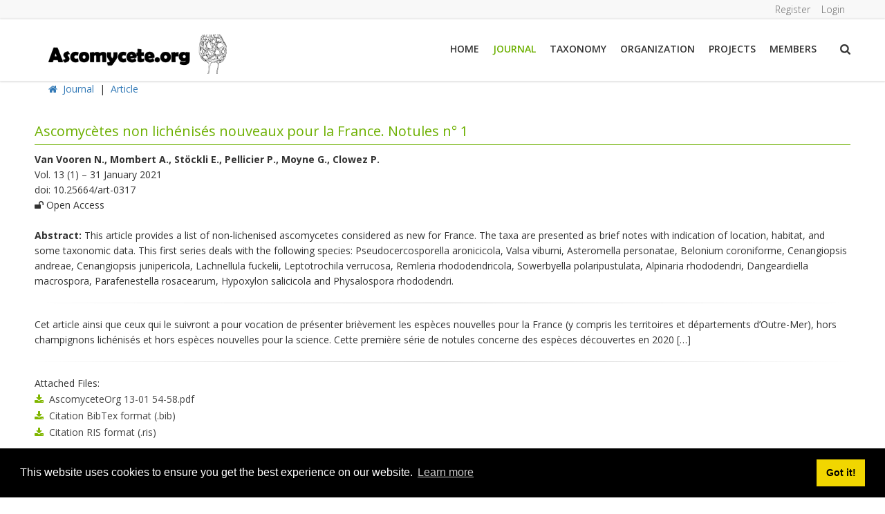

--- FILE ---
content_type: text/html; charset=utf-8
request_url: https://ascomycete.org/Journal/Article/art-0317
body_size: 41992
content:
<!DOCTYPE html>
<html  lang="en-US">
<head id="Head"><meta content="text/html; charset=UTF-8" http-equiv="Content-Type" /><title>
	New ascomycetes for France
</title><meta id="MetaDescription" name="description" content="Detail view of an article" /><meta id="MetaKeywords" name="keywords" content="Ascomycète,nouveautés,France" /><meta id="MetaRobots" name="robots" content="INDEX, FOLLOW" /><link href="/Resources/Shared/stylesheets/dnndefault/7.0.0/default.css?cdv=366" type="text/css" rel="stylesheet"/><link href="/DesktopModules/DNNArticle/module.css?cdv=366" type="text/css" rel="stylesheet"/><link href="/Resources/Search/SearchSkinObjectPreview.css?cdv=366" type="text/css" rel="stylesheet"/><link href="/Resources/Shared/Components/CookieConsent/cookieconsent.min.css?cdv=366" type="text/css" rel="stylesheet"/><link href="/Portals/_default/containers/garden/container.css?cdv=366" type="text/css" rel="stylesheet"/><link href="/Portals/_default/skins/garden/DNNStandardMenu/superfish.css?cdv=366" type="text/css" rel="stylesheet"/><link href="/desktopmodules/DNNArticle/css/jqx.base.css?cdv=366" type="text/css" rel="stylesheet"/><script src="/Resources/libraries/jQuery/03_07_01/jquery.js?cdv=366" type="text/javascript"></script><script src="/Resources/libraries/jQuery-Migrate/03_04_01/jquery-migrate.js?cdv=366" type="text/javascript"></script><script src="/Resources/libraries/jQuery-UI/01_13_03/jquery-ui.min.js?cdv=366" type="text/javascript"></script><link id="bootstrap" rel="stylesheet" type="text/css" href="/Portals/_default/skins/garden/CSS/bootstrap.css" /><link id="allslider" rel="stylesheet" type="text/css" href="/Portals/_default/skins/garden/CSS/allslider.css" /><link id="font-awesome" rel="stylesheet" type="text/css" href="/Portals/_default/skins/garden/CSS/font-awesome.css" /><link id="animate_min" rel="stylesheet" type="text/css" href="/Portals/_default/skins/garden/CSS/animate.min.css" /><link id="fonts" rel="stylesheet" type="text/css" href="/Portals/_default/skins/garden/CSS/fonts.css" /><link id="css3animation" rel="stylesheet" type="text/css" href="/Portals/_default/skins/garden/CSS/css3animation.css" /><link id="shortcodes" rel="stylesheet" type="text/css" href="/Portals/_default/skins/garden/CSS/shortcodes.css" /><link id="mobilemenu" rel="stylesheet" type="text/css" href="/Portals/_default/skins/garden/CSS/mobilemenu.css" /><link id="skin_green" rel="stylesheet" type="text/css" href="/Portals/_default/skins/garden/CSS/skin_green.css" /><link id="custom" rel="stylesheet" type="text/css" href="/Portals/_default/skins/garden/CSS/custom.css" /><link id="editor" rel="stylesheet" type="text/css" href="/Portals/_default/skins/garden/CSS/editor.css" /><link rel="stylesheet" type="text/css" href="/desktopmodules/DNNArticleLightboxContentPlugin/css/prettyPhoto.css" /><meta name="dc.language" content="UK" scheme="RFC1766" /><meta name="dc.source" content="http://mydomain.com/" /><link rel="schema.DC" href="http://purl.org/dc/terms/" title="Ascomycètes non lichénisés nouveaux pour la France. Notules n° 1"></link><meta property="og:title" content="Ascomycètes non lichénisés nouveaux pour la France. Notules n° 1" /><meta property="og:description" content="This article provides a list of non-lichenised ascomycetes considered as new for France. The taxa are presented as brief notes with indication of location, habitat, and some taxonomic data. This first..." /><meta property="og:type" content="article" /><meta property="article:tag" content="Ascomycète,nouveautés,France" /><meta property="og:url" content="https://ascomycete.org/Journal/Article/art-0317" /><meta property="og:site_name" content="ascomycete.org" /><meta property="og:image" content="https://ascomycete.org/desktopmodules/dnnarticle/icons/article-icon.png" /><link rel='icon' href='/Portals/0/morchel.ico?ver=30oHx04nWr4848TLwumHag%3d%3d' type='image/x-icon' /></head>
<body id="Body">

    <form method="post" action="/Journal/Article/art-0317" id="Form" enctype="multipart/form-data">
<div class="aspNetHidden">
<input type="hidden" name="__EVENTTARGET" id="__EVENTTARGET" value="" />
<input type="hidden" name="__EVENTARGUMENT" id="__EVENTARGUMENT" value="" />
<input type="hidden" name="__VIEWSTATE" id="__VIEWSTATE" value="4x1dfPvuzwmZyGrQIN4l+UV2gxV9OWxRG1L3NuvKx038ovTfdNHsWEe7yLxsydaPQ8VjSsXn09yuWIIpC7oeSQiC+BJ60Bv4vqkCzLi1FCDR5tiTowFjJY/JtIk4IarWi7N2XYMtec4aQdAM988ArRhQ+D8Y41XXADI6ZN+Tmq4Oy9QWH7FXHePxg+CZKHm/yQ3p7GQBT09vDu3+SppEH49vSaSki5trSHZgU6dD+yc7x947TauFy/se7z7vujICJeWkFwQlU4YEWG0yBWQKWXMLcpL3WJ5i+S1jkW50orwro4SW15LZ8yY4elCumzVsmR/d83hg82EvuDOujC9bJ//+I8IUcVeOG9Ot1G+mCKobNwruZwmQb7IDoUd1AgFcFRhynliD3KkwJQ7HgQ2X1UDKOMVUpJun3HLGAr0pqT9NdNRwnM58sU3qKWA6WgXHqfohEbiRmwJ3vrPEJCi5bD6rthbZNk67q1MtbEjwVz7IbUB2Rt762BP8do4GSa4LqhNlBRv70G0+Q1eaHfxALCklShk=" />
</div>

<script type="text/javascript">
//<![CDATA[
var theForm = document.forms['Form'];
if (!theForm) {
    theForm = document.Form;
}
function __doPostBack(eventTarget, eventArgument) {
    if (!theForm.onsubmit || (theForm.onsubmit() != false)) {
        theForm.__EVENTTARGET.value = eventTarget;
        theForm.__EVENTARGUMENT.value = eventArgument;
        theForm.submit();
    }
}
//]]>
</script>


<script src="/WebResource.axd?d=pynGkmcFUV3ZVuB630KLoddVYLq3eVSotgfPLAD3Z2eSLSftbZDlpMj35IU1&amp;t=638901608248157332" type="text/javascript"></script>


<script src="/desktopmodules/DNNArticleLightboxContentPlugin/js/jquery.prettyPhoto.js" type="text/javascript"></script><script type="text/javascript">if (!(window.jQuery && window.jQuery.fn && window.jQuery.fn.hoverIntent)) document.write(unescape('%3Cscript src="/Portals/_default/skins/garden/DNNStandardMenu/hoverIntent.js" type="text/javascript"%3E%3C/script%3E'));</script><script type="text/javascript">if (!(window.jQuery && window.jQuery.fn && window.jQuery.fn.superfish)) document.write(unescape('%3Cscript src="/Portals/_default/skins/garden/DNNStandardMenu/superfish.js" type="text/javascript"%3E%3C/script%3E'));</script>
<script src="/ScriptResource.axd?d=NJmAwtEo3Iq8MKOwCnsd6sZ92vDj7AR3LgknQ3Hxe5ZutMeRTDvz25f15LVRRoQmjfU9TAqa8hQj4brg3zeQL58LMWZbeUVQZhUY6rR-yKlpQFVCffdVp_SuNBcWY-bGW4Hz_A2&amp;t=5c0e0825" type="text/javascript"></script>
<script src="/ScriptResource.axd?d=dwY9oWetJoJ65A1jtGgJq9dUjw4GPRPjsoy5GEMsgLxXQVqgCFxnSMJG0dzAI4l--xVjxa_w_6ydpr_0dazcJX5V_eP29h5R87ybiaF5lsHxSiG8RoBi-KAsYVYNQesQC7TqMandgZ3E4aEX0&amp;t=5c0e0825" type="text/javascript"></script>
<div class="aspNetHidden">

	<input type="hidden" name="__VIEWSTATEGENERATOR" id="__VIEWSTATEGENERATOR" value="CA0B0334" />
	<input type="hidden" name="__VIEWSTATEENCRYPTED" id="__VIEWSTATEENCRYPTED" value="" />
	<input type="hidden" name="__EVENTVALIDATION" id="__EVENTVALIDATION" value="FvuxBzB9fOcKew21wJnsVSx33eufnQBYxmqrpGlrySu6ZOGL6CzUw/HdqUQW6GSXiwNH1d2XXOffHkR/1Xb7AyyAt8D2Z9V0KuviR4EYO4rUy3++YYFt5hWAMUNiOesnCkLuVLsKu6TnQV4iW6G3SVx2RHO3a2s8N2DXTdr+KbD9Fxs2Wk1o7pEOu3a/jj+NbPRxMSiC0rEgCt9nMarCN0CDG1DoyRcnAFZVEUh3uW6Vg5cy7VByyvMgQHUj1qcrPgwdZw==" />
</div><script src="/js/dnn.js?cdv=366" type="text/javascript"></script><script src="/Resources/Shared/Components/CookieConsent/cookieconsent.min.js?cdv=366" type="text/javascript"></script><script src="/js/dnn.modalpopup.js?cdv=366" type="text/javascript"></script><script src="/js/dnncore.js?cdv=366" type="text/javascript"></script><script src="/js/dnn.cookieconsent.js?cdv=366" type="text/javascript"></script><script src="/Resources/Search/SearchSkinObjectPreview.js?cdv=366" type="text/javascript"></script><script src="/js/dnn.servicesframework.js?cdv=366" type="text/javascript"></script><script src="/desktopmodules/DNNArticle/javascript/jqx-all.js?cdv=366" type="text/javascript"></script>
<script type="text/javascript">
//<![CDATA[
Sys.WebForms.PageRequestManager._initialize('ScriptManager', 'Form', [], [], [], 90, '');
//]]>
</script>

        
        
        

<div class="totop" style="display:none;"> <span> <img src="/Portals/_default/skins/garden/images/top.png"/> </span> </div>
<meta name="viewport" content="width=device-width,initial-scale=1.0" ShowOnQuery="False" QueryString="Desktop" QueryValue="1">	












<script type="text/javascript" src="https://code.jquery.com/jquery-migrate-1.0.0.js" ></script>
<script type="text/javascript" src="/Portals/_default/skins/garden/Scripts/modernizr.min.js" ></script>
<script type="text/javascript" src="/Portals/_default/skins/garden/Scripts/bootstrap.min.js" ></script>
<script type="text/javascript" src="/Portals/_default/skins/garden/Scripts/AllJqueryPlugins.js" ></script>

<!-- ==== PRELOADER START==== -->
<div class="preloader-area">
    <div class="preloader">
        <div class="loader">
            <div class="uil-ripple-css">
                <div></div>
                <div></div>
            </div>
        </div>
    </div>
</div>
<!-- ====PRELOADER END==== -->

<!-- Start Main Grid -->
    <div id="Container" class="BoxedContainer">
        <div id="MainWrapper" class="BoxedLayout">  
            <div id="dnn_SettingColorPane" class="SharingSocial DNNEmptyPane"> </div>

            <div id="header_top">
                <div class="row">  
                    <div id="dnn_TopLeftPane" class="col-md-6 hidden-xs TopLeft DNNEmptyPane"> </div>                                       
                    <div id="login" class="col-md-6">
                        <div class="language LangHome"></div> 
<div id="dnn_dnnLogin_loginGroup" class="loginGroup">
    <a id="dnn_dnnLogin_enhancedLoginLink" title="Login" class="LoginLink" rel="nofollow" onclick="return dnnModal.show(&#39;https://ascomycete.org/Login?returnurl=/Journal/Article/art-0317&amp;popUp=true&#39;,/*showReturn*/true,300,650,true,&#39;&#39;)" href="https://ascomycete.org/Login?returnurl=%2fJournal%2fArticle%2fart-0317">Login</a>
</div> 
<div id="dnn_dnnUser_registerGroup" class="registerGroup">
    <ul class="buttonGroup">
        
        
    	<li class="userDisplayName"><a id="dnn_dnnUser_enhancedRegisterLink" title="Register" rel="nofollow" href="https://ascomycete.org/Registration?returnurl=https%3a%2f%2fascomycete.org%2fJournal%2fArticle">Register</a></li>
                                               
    </ul>
</div>
       	            </div><!--login-->                                                                                               
                </div>
            </div> <!-- close header_top  -->

            <div id="mobileLogoMenu" class="visible-xs">
                <div class="navbar">
            	    <div class="navbar-inner">
                        <span class="brand visible-desktop">
                        <a id="dnn_LOGO1_hypLogo" title="ascomycete.org" aria-label="ascomycete.org" href="https://ascomycete.org/"><img id="dnn_LOGO1_imgLogo" src="/Portals/0/Images/LogoAscoOrg.png?ver=7ph4TcUuoBrkav94p7aQvg%3d%3d" alt="ascomycete.org" /></a>
                        </span>
                        <a class="btn btn-navbar" data-toggle="collapse" data-target=".nav-collapse"></a>
                        <div id="navdttg" class="nav-collapse collapse pull-right">
                            <ul class="nav dnnvistanav nav-pills">

	<li class="">
	
		<a href="https://ascomycete.org/" >Home</a>
	
	</li>

	<li class="">
	
		<a href="https://ascomycete.org/Journal" >Journal</a>
	
	</li>

	<li class="dropdown ">
	
		<a href="https://ascomycete.org/Taxonomy" >Taxonomy<b class="caret hidden-desktop pull-right icon-chevron-down icon-white"></b></a>
	
	    <ul class="dropdown-menu">
	    
	<li class="">
	
		<a href="https://ascomycete.org/Taxonomy/Ascomycota" >Ascomycota</a>
	
	</li>

	<li class="">
	
		<a href="https://ascomycete.org/Keys" >Identification Keys</a>
	
	</li>

	<li class="">
	
		<a href="https://ascomycete.org/2000-Pezizales" >2000 Pezizales</a>
	
	</li>

	<li class="">
	
		<a href="https://ascomycete.org/Taxonomy/Taxonomic-Review" >Taxonomic Review</a>
	
	</li>

	<li class="">
	
		<a href="https://ascomycete.org/Taxonomy/Resources" >Resources</a>
	
	</li>

	<li class="">
	
		<a href="https://ascomycete.org/Taxonomy/Glossary" >Glossary</a>
	
	</li>

	    </ul>
	
	</li>

	<li class="">
	
		<a href="https://ascomycete.org/Organization" >Organization</a>
	
	</li>

	<li class="dropdown ">
	
		<a href="https://ascomycete.org/Projects" >Projects<b class="caret hidden-desktop pull-right icon-chevron-down icon-white"></b></a>
	
	    <ul class="dropdown-menu">
	    
	<li class="">
	
		<a href="https://ascomycete.org/Projects/Alpine-Zone-Forays" >Alpine Zone Forays</a>
	
	</li>

	<li class="">
	
		<a href="https://ascomycete.org/Projects/MycoflAura" >MycoflAura</a>
	
	</li>

	<li class="">
	
		<a href="https://ascomycete.org/Projects/Inventories" >Inventories</a>
	
	</li>

	<li class="">
	
		<a href="https://ascomycete.org/Book" >Book</a>
	
	</li>

	    </ul>
	
	</li>

	<li class="">
	
		<a href="https://ascomycete.org/Members" >Members</a>
	
	</li>

</ul>


<script type="text/javascript">
(function($){
	$(document).ready(function(){
		$(".nav-pills > li a").on("mouseover", function(event){
            var $this = $(this).parent().find(">ul");
            if($this.length == 0) return;
            dnn.addIframeMask($this[0]);
		});
		$(".dropdown").attr("aria-haspopup", "true");
		$(".dropdownactive").attr("aria-haspopup", "true");
		$(".dropdown-menu").attr("aria-haspopup", "false");
	});
})(jQuery);
</script>

                        </div>
                    </div>
			    </div>
            </div> <!-- close mobileLogo  -->
            
            <div id="logoPart" class="hidden-xs affix-top">
                <div class="row">
                    <div id="Logo" class="col-md-3 logo mustCentered"> <a id="dnn_dnnLogo_hypLogo" title="ascomycete.org" aria-label="ascomycete.org" href="https://ascomycete.org/"><img id="dnn_dnnLogo_imgLogo" src="/Portals/0/Images/LogoAscoOrg.png?ver=7ph4TcUuoBrkav94p7aQvg%3d%3d" alt="ascomycete.org" /></a> </div> <!-- close logo  -->                    
                    <div id="Mainmenu" class="col-md-8 Menu"> 
                        <div id="Mmenu"> <div class="hidden-xs"> <nav class="main-navigation"><script type="text/javascript">
        jQuery(function($) {
        if ($(window).width() >= 700)
        {
          $("#dnn_MENU1").superfish(
          {onShow:function() { if ($.browser.msie) this[0].style.removeAttribute('filter'); },MenuStyle:"DNNStandardMenu"}
          );
        }
        });
      </script><ul class="dnnnav" id="dnn_MENU1">
    <li class="first"><a href="https://ascomycete.org/">Home</a></li>
    <li class="current"><a href="https://ascomycete.org/Journal">Journal</a></li>
    <li class=""><a href="https://ascomycete.org/Taxonomy">Taxonomy</a><ul>
        <li class="first"><a href="https://ascomycete.org/Taxonomy/Ascomycota">Ascomycota</a></li>
        <li class=""><a href="https://ascomycete.org/Keys">Identification Keys</a></li>
        <li class=""><a href="https://ascomycete.org/2000-Pezizales">2000 Pezizales</a></li>
        <li class=""><a href="https://ascomycete.org/Taxonomy/Taxonomic-Review">Taxonomic Review</a></li>
        <li class=""><a href="https://ascomycete.org/Taxonomy/Resources">Resources</a></li>
        <li class=" last&#xA;        "><a href="https://ascomycete.org/Taxonomy/Glossary">Glossary</a></li>
      </ul>
    </li>
    <li class=""><a href="https://ascomycete.org/Organization">Organization</a></li>
    <li class=""><a href="https://ascomycete.org/Projects">Projects</a><ul>
        <li class="first"><a href="https://ascomycete.org/Projects/Alpine-Zone-Forays">Alpine Zone Forays</a></li>
        <li class=""><a href="https://ascomycete.org/Projects/MycoflAura">MycoflAura</a></li>
        <li class=""><a href="https://ascomycete.org/Projects/Inventories">Inventories</a></li>
        <li class=" last&#xA;        "><a href="https://ascomycete.org/Book">Book</a></li>
      </ul>
    </li>
    <li class=" last&#xA;        "><a href="https://ascomycete.org/Members">Members</a></li>
  </ul></nav> </div></div> 	       		                
                    </div>
                    <div class="col-md-1 slideSearch hidden-xs">
                        <div class="MainSearchIcon"> <p> <img src="/Portals/_default/skins/garden/Images/search.png"/> </p></div> 
                        <div class="SlideSearchButton hiddenSearch">
                            <div class="SearchArrow"></div>
                            <div id="Search">
								<div id="dnn_psSiteSearch_psSearchCtl">
    <input name="dnn$psSiteSearch$txtSearchSkin" type="text" maxlength="255" id="dnn_psSiteSearch_txtSearchSkin" class="psTxtSearch" onkeydown="return __dnn_KeyDown(&#39;13&#39;, &#39;javascript:__doPostBack(%27dnn$psSiteSearch$cmdSearch%27,%27%27)&#39;, event);" onfocus="if(this.value==&#39;&#39;){this.value=&#39;&#39;;}" onblur="if(this.value==&#39;&#39;){this.value=&#39;&#39;;}" value="" style="border-left:#c7cac9 1px solid;width:150px;height:19px;border-bottom:#c7cac9 1px solid;border-right:#c7cac9 1px solid;background-color:#ffffff;margin-right:3px;border-top:#c7cac9 1px solid;padding:2px 0 0 2px;" /><input type="image" name="dnn$psSiteSearch$cmdSearch" id="dnn_psSiteSearch_cmdSearch" class="psSearchTxtBtn" src="/DesktopModules/psSiteSearch/images/search-btn.png" alt="Search" align="top" />
</div>

                                <!-- <span id="dnn_SEARCH1_ClassicSearch">
    
    
    <span class="searchInputContainer" data-moreresults="See More Results" data-noresult="No Results Found">
        <input name="dnn$SEARCH1$txtSearch" type="text" maxlength="255" size="20" id="dnn_SEARCH1_txtSearch" class="NormalTextBox" aria-label="Search" autocomplete="off" placeholder="Search..." />
        <a class="dnnSearchBoxClearText" title="Clear search text"></a>
    </span>
    <a id="dnn_SEARCH1_cmdSearch" class="SkinObject" href="javascript:__doPostBack(&#39;dnn$SEARCH1$cmdSearch&#39;,&#39;&#39;)">Search</a>
</span>


<script type="text/javascript">
    $(function() {
        if (typeof dnn != "undefined" && typeof dnn.searchSkinObject != "undefined") {
            var searchSkinObject = new dnn.searchSkinObject({
                delayTriggerAutoSearch : 400,
                minCharRequiredTriggerAutoSearch : 2,
                searchType: 'S',
                enableWildSearch: true,
                cultureCode: 'en-US',
                portalId: -1
                }
            );
            searchSkinObject.init();
            
            
            // attach classic search
            var siteBtn = $('#dnn_SEARCH1_SiteRadioButton');
            var webBtn = $('#dnn_SEARCH1_WebRadioButton');
            var clickHandler = function() {
                if (siteBtn.is(':checked')) searchSkinObject.settings.searchType = 'S';
                else searchSkinObject.settings.searchType = 'W';
            };
            siteBtn.on('change', clickHandler);
            webBtn.on('change', clickHandler);
            
            
        }
    });
</script>
 -->
                            </div>
                        </div>
                    </div> <!-- close slideSearch  -->
                </div>
            </div> <!-- Close logoPart -->
 
  <!-- Breadcrumb -->
  <div class="container breadcrumb-position clearfix">
	    <!-- <h1 class="page-name left"><span>Article</span><em class="title-line DefaultBackground"></em></h1> -->
		<div class="skin-breadcrumb left"><a href="https://ascomycete.org/"><em class="fa fa-home"></em></a>&nbsp;&nbsp;<span id="dnn_dnnBREADCRUMB_lblBreadCrumb" itemprop="breadcrumb" itemscope="" itemtype="https://schema.org/breadcrumb"><span itemscope itemtype="http://schema.org/BreadcrumbList"><span itemprop="itemListElement" itemscope itemtype="http://schema.org/ListItem"><a href="https://ascomycete.org/Journal" class="breadcrumb-css DefaultHoverColor" itemprop="item"><span itemprop="name">Journal</span></a><meta itemprop="position" content="1" /></span>  |  <span itemprop="itemListElement" itemscope itemtype="http://schema.org/ListItem"><a href="https://ascomycete.org/Journal/Article" class="breadcrumb-css DefaultHoverColor" itemprop="item"><span itemprop="name">Article</span></a><meta itemprop="position" content="2" /></span></span></span>
		<div class="clear"></div>
    </div>
  </div>
 
			<!-- Content -->
            <div id="MainBody" class="MainBody">                        
                <div class="Mpage">
                    <div id="dnn_BannerPane" class="banner DNNEmptyPane"> </div>

                    <div class="fullWhite">
                        <div class="row">
                            <div id="dnn_ContentPane" class="col-md-12 content TextJustify"><div class="DnnModule DnnModule-DNNArticle-ArticleView DnnModule-526"><a name="526"></a>

<div class="Container">
	<div class="H3TitleContainer ctrFont"> <h1><span id="dnn_ctr526_dnnTITLE_titleLabel" class="Head">Ascomycètes non lichénisés nouveaux pour la France. Notules n° 1</span>


</h1> </div>
    <div class="CntPadding H3ContentContainer"> <div id="dnn_ctr526_ContentPane" class="DNNAlignleft"><!-- Start_Module_526 --><div id="dnn_ctr526_ModuleContent" class="DNNModuleContent ModDNNArticleArticleViewC">
	 <script type='text/javascript' src='/desktopmodules/dnnarticle/virtualpaginate.js' />

<script type="text/javascript">
/***********************************************
* Virtual Pagination script- © Dynamic Drive DHTML code library (www.dynamicdrive.com)
* This notice MUST stay intact for legal use
* Visit Dynamic Drive at http://www.dynamicdrive.com/ for full source code
***********************************************/
</script>
<span class="SubHead"><strong>Van Vooren N., Mombert A., Stöckli E., Pellicier P., Moyne G., Clowez P.</strong></span>
<p>Vol. 13 (1) – 31 January 2021</p>

<p>doi: 10.25664/art-0317</p>
<p><em class="fa fa-unlock"></em> Open Access</p>

<p> </p>

<p><strong>Abstract:</strong> This article provides a list of non-lichenised ascomycetes considered as new for France. The taxa are presented as brief notes with indication of location, habitat, and some taxonomic data. This first series deals with the following species: Pseudocercosporella aronicicola, Valsa viburni, Asteromella personatae, Belonium coroniforme, Cenangiopsis andreae, Cenangiopsis junipericola, Lachnellula fuckelii, Leptotrochila verrucosa, Remleria rhododendricola, Sowerbyella polaripustulata, Alpinaria rhododendri, Dangeardiella macrospora, Parafenestella rosacearum, Hypoxylon salicicola and Physalospora rhododendri.</p>

<hr />
<p>Cet article ainsi que ceux qui le suivront a pour vocation de présenter brièvement les espèces nouvelles pour la France (y compris les territoires et départements d’Outre-Mer), hors champignons lichénisés et hors espèces nouvelles pour la science. Cette première série de notules concerne des espèces découvertes en 2020 […]</p>

<hr />
<div><div>
		<span class="SubHead">Attached Files:</span><table id="dnn_ctr526_ViewDNNArticle_ctl05" cellspacing="0" style="border-collapse:collapse;">
			<tr>
				<td><div class='div-table'>
  <div class='div-table-row'>
    <div class='div-table-col'><em class="fa fa-download" style="color: #80b600;"></em>&nbsp;&nbsp;<a class="Normal" href="javascript:__doPostBack(&#39;dnn$ctr526$ViewDNNArticle$ctl05$ctl00$ctl02&#39;,&#39;&#39;)">AscomyceteOrg 13-01 54-58.pdf</a></div>
  </div>
</div></td>
			</tr><tr>
				<td><div class='div-table'>
  <div class='div-table-row'>
    <div class='div-table-col'><em class="fa fa-download" style="color: #80b600;"></em>&nbsp;&nbsp;<a class="Normal" href="javascript:__doPostBack(&#39;dnn$ctr526$ViewDNNArticle$ctl05$ctl01$ctl02&#39;,&#39;&#39;)">Citation BibTex format (.bib)</a></div>
  </div>
</div></td>
			</tr><tr>
				<td><div class='div-table'>
  <div class='div-table-row'>
    <div class='div-table-col'><em class="fa fa-download" style="color: #80b600;"></em>&nbsp;&nbsp;<a class="Normal" href="javascript:__doPostBack(&#39;dnn$ctr526$ViewDNNArticle$ctl05$ctl02$ctl02&#39;,&#39;&#39;)">Citation RIS format (.ris)</a></div>
  </div>
</div></td>
			</tr>
		</table>
	</div></div>



<!--CDF(Javascript|/desktopmodules/DNNArticle/javascript/jqx-all.js?cdv=366|DnnBodyProvider|200)--><!--CDF(Css|/desktopmodules/DNNArticle/css/jqx.base.css?cdv=366|DnnPageHeaderProvider|200)-->
</div><!-- End_Module_526 --></div> </div>
</div> <!-- close Container -->




















</div></div>
                        </div>

                        <div id="dnn_FullPane" class="FullPane DNNEmptyPane"> </div>

                        <div class="row">
                            <div id="dnn_Grid6APane" class="col-md-6 TextJustify DNNEmptyPane"></div>
                            <div id="dnn_Grid6BPane" class="col-md-6 TextJustify DNNEmptyPane"></div>
                        </div>

                        <div class="row">
                            <div id="dnn_Grid4APane" class="col-md-4 TextJustify DNNEmptyPane"></div>
                            <div id="dnn_Grid4BPane" class="col-md-4 TextJustify DNNEmptyPane"></div>
                            <div id="dnn_Grid4CPane" class="col-md-4 TextJustify DNNEmptyPane"></div>
                        </div>

                        <div class="row">
                            <div id="dnn_Grid3APane" class="col-md-3 TextJustify DNNEmptyPane"></div>
                            <div id="dnn_Grid3BPane" class="col-md-3 TextJustify DNNEmptyPane"></div>
                            <div id="dnn_Grid3CPane" class="col-md-3 TextJustify DNNEmptyPane"></div>
                            <div id="dnn_Grid3DPane" class="col-md-3 TextJustify DNNEmptyPane"></div>
                        </div>

                        <div class="row">
                            <div id="dnn_Section12Pane" class="col-md-12 TextJustify DNNEmptyPane"></div>
                        </div>

                    </div>

                    <div id="dnn_FullPaneTwo" class="fullPaneTwo DNNEmptyPane"> </div>

                    <div class="darkGray">
                        <div class="row">
                            <div id="dnn_DarkGrayContentAreaPane" class="TextJustify DNNEmptyPane"></div>
                        </div>

                        <div class="row">
                            <div id="dnn_DarkGrayColumnAPane" class="col-md-6 TextJustify DNNEmptyPane"></div>
                            <div id="dnn_DarkGrayColumnBPane" class="col-md-6 TextJustify DNNEmptyPane"></div>
                        </div>

                        <div class="row">
                            <div id="dnn_DarkGrayColumnA1Pane" class="col-md-4 TextJustify DNNEmptyPane"></div>
                            <div id="dnn_DarkGrayColumnB1Pane" class="col-md-4 TextJustify DNNEmptyPane"></div>
                            <div id="dnn_DarkGrayColumnC1Pane" class="col-md-4 TextJustify DNNEmptyPane"></div>
                        </div>
                    </div>

                    <div id="dnn_Full_Screen_PaneA" class="TextJustify DNNEmptyPane"></div>

                    <div class="middleWhite">
                        <div class="row">
                            <div id="dnn_Grid12APane" class="col-md-12 TextJustify DNNEmptyPane"></div>
                        </div>

                        <div class="row">
                            <div id="dnn_Grid6XPane" class="col-md-6 TextJustify DNNEmptyPane"></div>
                            <div id="dnn_Grid6YPane" class="col-md-6 TextJustify DNNEmptyPane"></div>
                        </div>
                    </div>

                    <div class="fullLightBlue">
                        <div id="dnn_Full_Screen_PaneB" class="TextJustify DNNEmptyPane"></div>

                        <div class="row">
                            <div id="dnn_LightBlueContentAreaPane" class="col-md-12 TextJustify DNNEmptyPane"></div>
                        </div>

                        <div class="row">
                            <div id="dnn_LightBlueColumnAPane" class="col-md-6 TextJustify DNNEmptyPane"></div>
                            <div id="dnn_LightBlueColumnBPane" class="col-md-6 TextJustify DNNEmptyPane"></div>
                        </div>

                        <div class="row">
                            <div id="dnn_LightBlueColumnA1Pane" class="col-md-4 TextJustify DNNEmptyPane"></div>
                            <div id="dnn_LightBlueColumnB1Pane" class="col-md-4 TextJustify DNNEmptyPane"></div>
                            <div id="dnn_LightBlueColumnC1Pane" class="col-md-4 TextJustify DNNEmptyPane"></div>
                        </div>
                    </div>

                    <div id="section3">
                        <div class="row">
                           <div id="dnn_LeftPane" class="col-md-3 TextJustify DNNEmptyPane"></div>   
                           <div class="col-md-9">
                                <div class="row">
                                    <div id="dnn_HeaderAPane" class="col-md-12 TextJustify DNNEmptyPane"></div> 
                                </div>
                                <div class="row">
                                    <div id="dnn_Right6APane" class="col-md-6 TextJustify DNNEmptyPane"></div> 
                                    <div id="dnn_Right6BPane" class="col-md-6 TextJustify DNNEmptyPane"></div>
                                </div>
                                <div class="row">
                                    <div id="dnn_Right4APane" class="col-md-4 TextJustify DNNEmptyPane"></div> 
                                    <div id="dnn_Right4BPane" class="col-md-4 TextJustify DNNEmptyPane"></div>
                                    <div id="dnn_Right4CPane" class="col-md-4 TextJustify DNNEmptyPane"></div>
                                </div>
                                <div class="row">
                                    <div id="dnn_MiddleAPane" class="col-md-12 TextJustify DNNEmptyPane"></div> 
                                </div>
                                <div class="row">
                                    <div id="dnn_Right6CPane" class="col-md-6 TextJustify DNNEmptyPane"></div> 
                                    <div id="dnn_Right6DPane" class="col-md-6 TextJustify DNNEmptyPane"></div>
                                </div>
                                <div class="row">
                                    <div id="dnn_Right4XPane" class="col-md-4 TextJustify DNNEmptyPane"></div> 
                                    <div id="dnn_Right4YPane" class="col-md-4 TextJustify DNNEmptyPane"></div>
                                    <div id="dnn_Right4ZPane" class="col-md-4 TextJustify DNNEmptyPane"></div>
                                </div>
                                <div class="row">
                                    <div id="dnn_BottomAPane" class="col-md-12 TextJustify DNNEmptyPane"></div> 
                                </div>
                           </div>
                        </div>
                    </div>

                    <div class="section4">
                        <div class="full">
                            <div id="dnn_Full_Screen_PaneC" class="TextJustify DNNEmptyPane"></div>
                        </div>

                        <div class="row">
                            <div id="dnn_Grid12BPane" class="col-md-12 TextJustify DNNEmptyPane"></div>
                        </div>

                        <div class="row">
                            <div id="dnn_Grid6MPane" class="col-md-6 TextJustify DNNEmptyPane"></div>
                            <div id="dnn_Grid6NPane" class="col-md-6 TextJustify DNNEmptyPane"></div>
                        </div>
                
                        <div class="row">
                            <div id="dnn_Grid4XPane" class="col-md-4 TextJustify DNNEmptyPane"></div>
                            <div id="dnn_Grid4YPane" class="col-md-4 TextJustify DNNEmptyPane"></div>
                            <div id="dnn_Grid4ZPane" class="col-md-4 TextJustify DNNEmptyPane"></div>
                        </div> 

                        <div class="row">
                            <div id="dnn_Grid3WPane" class="col-md-3 TextJustify DNNEmptyPane"></div>
                            <div id="dnn_Grid3XPane" class="col-md-3 TextJustify DNNEmptyPane"></div>
                            <div id="dnn_Grid3YPane" class="col-md-3 TextJustify DNNEmptyPane"></div>
                            <div id="dnn_Grid3ZPane" class="col-md-3 TextJustify DNNEmptyPane"></div>
                        </div>
                    </div> <!-- close bottomPattern -->

                    <div id="section8">
                        <div class="row">                 
                           <div class="col-md-8">
                                <div class="row">
                                    <div id="dnn_HeaderXPane" class="col-md-12 TextJustify DNNEmptyPane"></div> 
                                </div>
                                <div class="row">
                                    <div id="dnn_Left6WPane" class="col-md-6 TextJustify DNNEmptyPane"></div> 
                                    <div id="dnn_Left6XPane" class="col-md-6 TextJustify DNNEmptyPane"></div>
                                </div>
                                <div class="row">
                                    <div id="dnn_Left4APane" class="col-md-4 TextJustify DNNEmptyPane"></div> 
                                    <div id="dnn_Left4BPane" class="col-md-4 TextJustify DNNEmptyPane"></div>
                                    <div id="dnn_Left4CPane" class="col-md-4 TextJustify DNNEmptyPane"></div>
                                </div>
                                <div class="row">
                                    <div id="dnn_MiddleXPane" class="col-md-12 TextJustify DNNEmptyPane"></div> 
                                </div>
                                <div class="row">
                                    <div id="dnn_Left6YPane" class="col-md-6 TextJustify DNNEmptyPane"></div> 
                                    <div id="dnn_Left6ZPane" class="col-md-6 TextJustify DNNEmptyPane"></div>
                                </div>
                                <div class="row">
                                    <div id="dnn_Left4XPane" class="col-md-4 TextJustify DNNEmptyPane"></div> 
                                    <div id="dnn_Left4YPane" class="col-md-4 TextJustify DNNEmptyPane"></div>
                                    <div id="dnn_Left4ZPane" class="col-md-4 TextJustify DNNEmptyPane"></div>
                                </div>
                                <div class="row">
                                    <div id="dnn_BottomXPane" class="col-md-12 TextJustify DNNEmptyPane"></div> 
                                </div>
                           </div>
                           <div id="dnn_RightPane" class="col-md-4 TextJustify DNNEmptyPane"></div>
                        </div>
                    </div>

                    <div class="full">
                        <div id="dnn_Full_Screen_PaneD" class="TextJustify DNNEmptyPane"></div>
                    </div>

                    <div class="row">
                        <div id="dnn_Grid12CPane" class="col-md-12 TextJustify DNNEmptyPane"></div>
                    </div>

                    <div class="full_btm">
                        <div id="dnn_FooterTopPane" class="TextJustify DNNEmptyPane"></div>
                    </div>

                </div> <!-- close Mpage --> 	
            </div><!-- close MainBody -->
            
            <div id="mainFooter">
                <div id="topFooter">  
                    <div class="row">
                        <div id="dnn_FooterBottomPane" class="col-md-12 TextJustify DNNEmptyPane"> </div>
                    </div> 

                    <div class="row">
                        <div id="dnn_Footer9MPane" class="col-md-9 TextJustify DNNEmptyPane"> </div>
                        <div id="dnn_Footer3NPane" class="col-md-3 TextJustify DNNEmptyPane"> </div>
                    </div> 

                    <div class="row">
                        <div id="dnn_Footer3QPane" class="col-md-3 TextJustify DNNEmptyPane"> </div>
                        <div id="dnn_Footer4RPane" class="col-md-4 TextJustify DNNEmptyPane"> </div>
                        <div id="dnn_Footer5SPane" class="col-md-5 TextJustify DNNEmptyPane"> </div>
                    </div> 

                    <div class="row">
                        <div id="dnn_Footer3XPane" class="col-md-3 TextJustify DNNEmptyPane"> </div>
                        <div id="dnn_Footer6YPane" class="col-md-6 TextJustify DNNEmptyPane"> </div>
                        <div id="dnn_Footer3ZPane" class="col-md-3 TextJustify DNNEmptyPane"> </div>
                    </div> 

                    <div class="row">
                        <div id="dnn_Footer4MPane" class="col-md-4 TextJustify DNNEmptyPane"> </div>
                        <div id="dnn_Footer4NPane" class="col-md-4 TextJustify DNNEmptyPane"> </div>
                        <div id="dnn_Footer4OPane" class="col-md-4 TextJustify DNNEmptyPane"> </div>
                    </div> 

                    <div class="row">
                        <div id="dnn_FooterAPane" class="col-md-3 TextJustify DNNEmptyPane"></div>
                        <div id="dnn_FooterBPane" class="col-md-3 TextJustify DNNEmptyPane"></div>
                        <div id="dnn_FooterCPane" class="col-md-3 TextJustify DNNEmptyPane"></div>
                        <div id="dnn_FooterDPane" class="col-md-3 TextJustify DNNEmptyPane"></div>
                    </div>

                    <div class="row">
                        <div id="dnn_Footer3APane" class="col-md-3 TextJustify DNNEmptyPane"> </div>
                        <div id="dnn_Footer3BPane" class="col-md-3 TextJustify DNNEmptyPane"> </div>
                        <div id="dnn_Footer3CPane" class="col-md-3 TextJustify DNNEmptyPane"> </div>
                        <div id="dnn_Footer3DPane" class="col-md-3 TextJustify DNNEmptyPane"> </div>
                    </div> 
                
                    <div class="row">
                        <div id="dnn_FooterFullBPane" class="col-md-12 TextJustify DNNEmptyPane"> </div>
                    </div> 
                </div> <!-- End topFooter -->

                <div id="footerCopyRight"> 
                    <div class="row">
                        <div id="dnn_DesignPane" class="col-md-4 TextJustify DNNEmptyPane"></div>
                        <div class="col-md-8 terms">
                             <a id="dnn_dnnTerms_hypTerms" class="SkinObject" rel="nofollow" href="https://ascomycete.org/TermsOfUse">Terms Of Use</a> | <a id="dnn_dnnPrivacy_hypPrivacy" class="SkinObject" rel="nofollow" href="https://ascomycete.org/Privacy-Statement">Privacy Statement</a> | <span id="dnn_COPYRIGHT1_lblCopyright" class="SkinObject">Copyright 2009-2026 by Ascomycete.org</span>

                        </div>
                    </div>
                </div> <!-- End footerCopyRight -->
            </div> <!-- End MainCopyright -->
                              
        </div> <!-- End MainWrapper -->
    </div><!-- End Container -->
<!--END HTML HERE -->  



<script src="https://code.jquery.com/ui/1.10.0/jquery-ui.js"></script>
<script type="text/javascript" src="/Portals/_default/skins/garden/Scripts/wow.min.js" ></script>
<script type="text/javascript" src="/Portals/_default/skins/garden/Scripts/CustomScript.js" ></script>





        <input name="ScrollTop" type="hidden" id="ScrollTop" />
        <input name="__dnnVariable" type="hidden" id="__dnnVariable" autocomplete="off" value="`{`__scdoff`:`1`,`cc_morelink`:``,`cc_message`:`This website uses cookies to ensure you get the best experience on our website.`,`cc_dismiss`:`Got it!`,`cc_link`:`Learn more`,`sf_siteRoot`:`/`,`sf_tabId`:`79`}" />
        <input name="__RequestVerificationToken" type="hidden" value="IJnXxO0YEi5OrE4oz2CJfl1mkVOcXWITdSUNSRqPC-cSG9NNcWCjcdeMlLYyuzwSQjLvug2" />
    

<script type="text/javascript">
//<![CDATA[
jQuery(document).ready(function() { jQuery("a[rel^='prettyPhoto']").prettyPhoto({animationSpeed:'slow',theme:'light_square',slideshow:2000, autoplay_slideshow: false,overlay_gallery: true});}); //]]>
</script>
</form>
    <!--CDF(Javascript|/js/dnncore.js?cdv=366|DnnBodyProvider|100)--><!--CDF(Javascript|/js/dnn.js?cdv=366|DnnBodyProvider|12)--><!--CDF(Javascript|/Resources/Shared/Components/CookieConsent/cookieconsent.min.js?cdv=366|DnnBodyProvider|40)--><!--CDF(Css|/Resources/Shared/Components/CookieConsent/cookieconsent.min.css?cdv=366|DnnPageHeaderProvider|12)--><!--CDF(Javascript|/js/dnn.cookieconsent.js?cdv=366|DnnBodyProvider|100)--><!--CDF(Javascript|/js/dnn.modalpopup.js?cdv=366|DnnBodyProvider|50)--><!--CDF(Css|/Resources/Shared/stylesheets/dnndefault/7.0.0/default.css?cdv=366|DnnPageHeaderProvider|5)--><!--CDF(Css|/Portals/_default/containers/garden/container.css?cdv=366|DnnPageHeaderProvider|25)--><!--CDF(Css|/DesktopModules/DNNArticle/module.css?cdv=366|DnnPageHeaderProvider|10)--><!--CDF(Css|/DesktopModules/DNNArticle/module.css?cdv=366|DnnPageHeaderProvider|10)--><!--CDF(Css|/Resources/Search/SearchSkinObjectPreview.css?cdv=366|DnnPageHeaderProvider|10)--><!--CDF(Javascript|/Resources/Search/SearchSkinObjectPreview.js?cdv=366|DnnBodyProvider|100)--><!--CDF(Javascript|/js/dnn.servicesframework.js?cdv=366|DnnBodyProvider|100)--><!--CDF(Css|/Portals/_default/skins/garden/DNNStandardMenu/superfish.css?cdv=366|DnnPageHeaderProvider|100)--><!--CDF(Javascript|/Resources/libraries/jQuery/03_07_01/jquery.js?cdv=366|DnnPageHeaderProvider|5)--><!--CDF(Javascript|/Resources/libraries/jQuery-Migrate/03_04_01/jquery-migrate.js?cdv=366|DnnPageHeaderProvider|6)--><!--CDF(Javascript|/Resources/libraries/jQuery-UI/01_13_03/jquery-ui.min.js?cdv=366|DnnPageHeaderProvider|10)-->
    
</body>
</html>


--- FILE ---
content_type: application/javascript
request_url: https://ascomycete.org/Portals/_default/skins/garden/Scripts/CustomScript.js
body_size: 2790
content:

jQuery(window).load(function () {
    jQuery("#Container").css("opacity", "1");
});


jQuery(document).ready(function(e) {

    //Start Rotating Card code
    jQuery().ready(function () {
        $('[rel="tooltip"]').tooltip();
    });

    function rotateCard(btn) {
        var $card = $(btn).closest('.card-container');
        console.log($card);
        if ($card.hasClass('hover')) {
            $card.removeClass('hover');
        } else {
            $card.addClass('hover');
        }
    } //close Rotating Card code

    jQuery('.counter').counterUp({
        delay: 10,
        time: 1000
    });

    jQuery(function () {
        $('.chart').easyPieChart({    
            barColor: '#999',
            trackColor: '#fff',
            lineWidth: 5,
            trackWidth: 4,
            animate: 2000,
            onStep: function (from, to, percent) {
                $(this.el).find('.percent').text(Math.round(percent));
            }
        });
    });


    /*---------------------------------------------------- */
    /* Final Countdown Settings
	------------------------------------------------------ */
    var finalDate = '2018/12/12';
    jQuery('div#counter').countdown(finalDate)
   	.on('update.countdown', function (event) {
   	    jQuery(this).html(event.strftime('<span>%D <em>days</em></span>' +
   										 	 '<span>%H <em>hours</em></span>' +
   										 	 '<span>%M <em>minutes</em></span>' +
   										 	 '<span>%S <em>seconds</em></span>'));
   	});


    /*-------  All Slider Start  ------*/
    jQuery('.flexslider').flexslider({ animation: "slide" }); 
    jQuery('#slider').nivoSlider();

    jQuery('.bxslider').bxSlider({
        mode: 'fade'
    });

    jQuery('.bxsliderCaption').bxSlider({
        mode: 'horizontal'
    });

    jQuery('.bxslider_slide').bxSlider({
        mode: 'horizontal'
    });

    jQuery('.bxTweets').bxSlider({
        mode: 'horizontal',
        speed: 1000,
        adaptiveHeightSpeed: 2000,
        auto: true 
    });

    /*------- Footer Top Carousel  ------*/
    jQuery('.carousel').slick({
      slidesToShow: 4,
      slidesToScroll: 1,
      autoplay: true,
      autoplaySpeed: 5000,
      responsive: [
        {
            breakpoint: 1024,
            settings: {
                slidesToShow: 3,
                slidesToScroll: 1,
                infinite: true,
                dots: true
            }
        },
        {
            breakpoint: 767,
            settings: {
                slidesToShow: 2,
                slidesToScroll: 1
            }
        }
    ]
    });


    /*-------  Recent Works Carousel  ------*/

    jQuery('.carouselRW').slick({
        slidesToShow: 5,
        slidesToScroll: 1,
        autoplay: true,
        autoplaySpeed: 5000,
        responsive: [
        {
        breakpoint: 1024,
        settings: {
            slidesToShow: 4,
            slidesToScroll: 1,
            infinite: true,
            dots: true
            }
        },
        {
        breakpoint: 767,
        settings: {
            slidesToShow: 1,
            slidesToScroll: 1
            }
        }
    ]
    });


/*-------  Meet Our Team Carousel  ------*/

    jQuery('.carouselMOT').slick({
        slidesToShow: 4,
        slidesToScroll: 1,
        autoplay: true,
        autoplaySpeed: 3400,
        responsive: [
            {
                breakpoint: 1024,
                settings: {
                    slidesToShow: 4,
                    slidesToScroll: 1,
                    infinite: true,
                    dots: true
                }
            },
            {
                breakpoint: 767,
                settings: {
                    slidesToShow: 1,
                    slidesToScroll: 1
                }
            }
        ]
     });
    /*-------  All Slider Close  ------*/

    jQuery("#accordion").accordion({ active: false, collapsible: true, autoHeight: false });

    jQuery(".player").mb_YTPlayer();


    /*-------  Photo Gallery Start  ----*/

    jQuery(".gallery:first a[rel^='prettyPhoto']").prettyPhoto({ animation_speed: 'normal', theme: 'light_square', slideshow: 3000, autoplay_slideshow: true });
    jQuery(".gallery:gt(0) a[rel^='prettyPhoto']").prettyPhoto({ animation_speed: 'fast', slideshow: 10000, hideflash: true });

    /*-------  Photo Gallery Close  ----*/


    /*-------  Testimonials Start  ----*/
    jQuery('ul#quotes').quote_rotator();
    jQuery('ul#button_quotes').quote_rotator({
        buttons: { next: '>>', previous: '<<' }
    });
    /*-------  Testimonials Close  ----*/



    /*-------  Search Start  ----------*/
    jQuery(".MainSearchIcon").click(function () {
        jQuery(".SlideSearchButton").slideToggle("first");
    });

    /*-------  Search Close  ----------*/


    jQuery('#da-slider').cslider({
        autoplay: true,
        bgincrement: 450
    });


    /*-------  Touch Layer Slider Start  ----------*/

    jQuery('#example1').sliderPro({
        width: '100%',
        height: 400,
        arrows: true,
        buttons: false,
        waitForLayers: true,
        thumbnailWidth: 200,
        thumbnailHeight: 100,
        thumbnailPointer: true,
        autoplay: true,
        autoScaleLayers: false,
        breakpoints: {
            500: {
                thumbnailWidth: 120,
                thumbnailHeight: 50
            }
        }
    });


    /*-------  Touch Layer Slider Option 2  ----------*/

    jQuery('#example2').sliderPro({
        width: '50%',
        height: 500,
        aspectRatio: 1.5,
        visibleSize: '100%',
        forceSize: 'fullWidth'
    });

    // instantiate fancybox when a link is clicked
    jQuery('#example2 .sp-image').parent('a').on('click', function (event) {
        event.preventDefault();

        // check if the clicked link is also used in swiping the slider
        // by checking if the link has the 'sp-swiping' class attached.
        // if the slider is not being swiped, open the lightbox programmatically,
        // at the correct index
        if (jQuery('#example2').hasClass('sp-swiping') === false) {
            jQuery.fancybox.open($('#example2 .sp-image').parent('a'), { index: $(this).parents('.sp-slide').index() });
        }
    });


    /*-------  Touch Layer Slider Option 3  ----------*/


    /*-------  Carousel Start  --------*/
    jQuery("#flexiselDemo3").flexisel({
        visibleItems: 5,
        animationSpeed: 1000,
        autoPlay: true,
        autoPlaySpeed: 3000,
        pauseOnHover: true,
        enableResponsiveBreakpoints: true,
        responsiveBreakpoints: {
            portrait: {
                changePoint: 480,
                visibleItems: 1
            },
            landscape: {
                changePoint: 640,
                visibleItems: 2
            },
            tablet: {
                changePoint: 768,
                visibleItems: 3
            }
        }
    });

    /*-------  Carousel Close  --------*/


    /*-------  Scroll Start  ----------*/
    jQuery(window).scroll(function () {
        if (jQuery(this).scrollTop() > 200) {
            jQuery('.totop:hidden').stop(true, true).fadeIn();
        }
        else {
            jQuery('.totop').stop(true, true).fadeOut();
        }
    });
    jQuery('.totop span').click(function () {
        jQuery('html,body').animate({ scrollTop: 0 }, 'medium');
        return false;
    });

    /*-------  Scroll Close  --------*/



    /*-------  StickyHeader Start  --*/
    jQuery(window).scroll(function () {
        if (jQuery(this).scrollTop() > 250) {
            jQuery('#logoPart').addClass('sticky');
            jQuery('#Logo').addClass('SmallLogo');
            jQuery('.MainSearchIcon').addClass('LittleSearch');
            jQuery('.Menu').addClass('SmallMenu');
        }
        else {
            jQuery('#logoPart').removeClass('sticky');
            jQuery('#Logo').removeClass('SmallLogo');
            jQuery('.MainSearchIcon').removeClass('LittleSearch');
            jQuery('.Menu').removeClass('SmallMenu');
        }
    }); 

    /*-------  StickyHeader Close  --*/


    /*-------  Main Menu Start ------*/
    jQuery(".mmenu").hide();
    jQuery(".mtoggle").click(function () {
        jQuery(".mmenu").slideToggle(500);
    });


    /*-------  Close Main Menu  -----*/



    /*-------  Start horizontalTab  -----*/

    jQuery('#horizontalTab').easyResponsiveTabs({
        type: 'default', //Types: default, vertical, accordion           
        width: 'auto', //auto or any width like 600px
        fit: true,   // 100% fit in a container
        closed: 'accordion', // Start closed if in accordion view
        activate: function (event) { // Callback function if tab is switched
            var $tab = $(this);
            var $info = $('#tabInfo');
            var $name = $('span', $info);

            $name.text($tab.text());

            $info.show();
        }
    });

    /*-------  Close horizontalTab  -----*/



    /*-------  Start verticalTab  -----*/
    jQuery('#verticalTab').easyResponsiveTabs({
        type: 'vertical',
        width: 'auto',
        fit: true
    });

    /*-------  Close verticalTab  -----*/


    var initialWidth=0; var windowWidth=0; var subMenu; function megaHoverOver() { $(this).addClass('mmItemHover').find(".megaborder").stop().show(); windowWidth=$(window).width(); subMenu=$(this).find(".megaborder"); setDimensions($(this)); } function megaHoverOut() { $(this).removeClass('mmItemHover').find(".megaborder").stop().fadeOut('fast', function () { $(this).hide(); }); }
    function setDimensions(obj) { maxWidth=0;maxHeight=0;numColumns=0;maxColumns=3; obj.find("li.category").each(function(){numColumns++; if (initialWidth == 0) initialWidth = $(this).width() + 10; maxWidth = (initialWidth > maxWidth) ? initialWidth : maxWidth; }); maxWidth = (numColumns > maxColumns) ? (maxWidth * maxColumns) : (maxWidth * numColumns); obj.find("li.category").each(function () { maxHeight = ($(this).height() > maxHeight) ? $(this).height() : maxHeight; }); obj.find(".megaborder").css({ 'width':maxWidth-22 }); var rightPos=subMenu.offset().left+subMenu.width(); console.log(rightPos + " " + windowWidth); if (rightPos > windowWidth) { $(subMenu).css("margin-left",-rightPos+windowWidth-22); } obj.find("li.category").each(function () { var thisPosition=$(this).index()+1; if (thisPosition % 3 == 0) { $(this).addClass("mmRightColumn"); } }); }
    var config = { sensitivity: 2, interval: 100, over: megaHoverOver, timeout: 0, out: megaHoverOut }; $("ul.dnnmega li.mmHasChild").hoverIntent(config); var firstTouch = true; $("ul.dnnmega li.mmHasChild").bind("touchstart", function () { if (firstTouch) { firstTouch = false; setDimensions($(this)); $(this).find(".megaborder").stop().show(); return false; } });


}); // Colse DR Script //


// Reveal Animations When Scrolling
new WOW().init();



